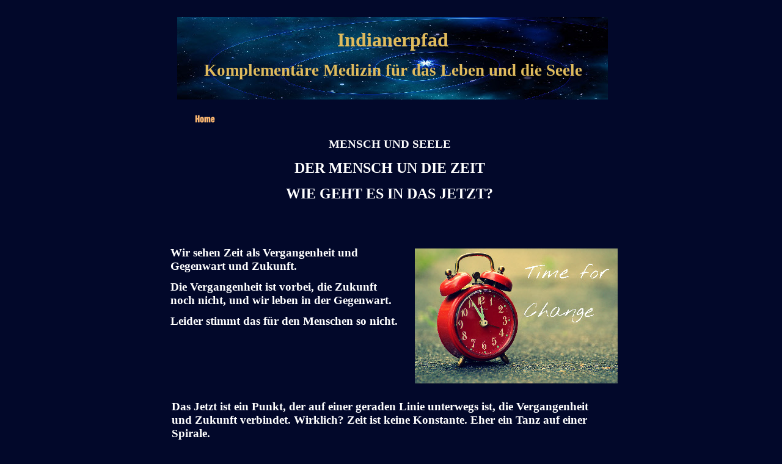

--- FILE ---
content_type: text/html
request_url: https://www.indianerpfad.de/zeit.html
body_size: 30330
content:
<!DOCTYPE HTML PUBLIC "-//W3C//DTD HTML 4.01 Transitional//EN">
<html lang="de">
<head>
<!--Serif WebPlus 10 HTML Export-->
<!--Unterstützt HTML 4.01-->
<meta http-equiv="Content-Type" content="text/html; charset=UTF-8">
<meta name="Generator" content="Serif WebPlus 10.1.3.039">
<title>Mensch und Zeit</title>
<meta name="keywords" content="Zeit, Mensch, Vergangenheit, Zukunft, Ethnomedizin, Ritualistik, Schamanismus, Coaching, Pränatal">
<meta name="description" content="Mensch und Zeit. Wie geht es in das Jetzt?">
<meta name="robots" content="index,follow">
<style type="text/css">
<!--
body {margin: 0px; padding: 0px;}
.Standard-P
        {
        margin:0.0px 0.0px 0.0px 0.0px; text-align:center; font-weight:400; 
        }
.Standard-P0
        {
        margin:0.0px 0.0px 0.0px 0.0px; text-align:left; font-weight:400; 
        }
.Standard-C
        {
        font-family:"Times New Roman", serif; font-weight:700; 
        font-size:32.0px; line-height:1.16em; color:#e0bb5d; 
        }
.Standard-C0
        {
        font-family:"Times New Roman", serif; font-weight:700; 
        font-size:13.0px; line-height:1.23em; color:#e0bb5d; 
        }
.Standard-C1
        {
        font-family:"Times New Roman", serif; font-weight:700; 
        font-size:27.0px; line-height:1.19em; color:#e0bb5d; 
        }
.Standard-C2
        {
        font-family:"Arial", sans-serif; font-size:16.0px; line-height:1.19em; 
        }
.Standard-C3
        {
        font-family:"Times New Roman", serif; font-weight:700; 
        font-size:16.0px; line-height:1.25em; 
        }
.Standard-C4
        {
        font-family:"Times New Roman", serif; font-weight:700; 
        font-size:19.0px; line-height:1.21em; color:#ffffff; 
        }
.Standard-C5
        {
        font-family:"Times New Roman", serif; font-weight:700; 
        font-size:11.0px; line-height:1.18em; color:#ffffff; 
        }
.Standard-C6
        {
        font-family:"Times New Roman", serif; font-weight:700; 
        font-size:21.0px; line-height:1.19em; color:#ffffff; 
        }
.Standard-C7
        {
        font-family:"Times New Roman", serif; font-weight:700; 
        font-size:13.0px; line-height:1.23em; color:#ffffff; 
        }
.Standard-C8
        {
        font-family:"Times New Roman", serif; font-weight:700; 
        font-size:24.0px; line-height:1.13em; color:#ffffff; 
        }
.Standard-C9
        {
        font-family:"Times New Roman", serif; font-weight:700; 
        font-size:27.0px; line-height:1.19em; color:#ffffff; 
        }
-->
</style>
<script type="text/javascript"><!--
var blankSrc = "_wp_scripts/blank.gif";
--></script>
<script src="_wp_scripts/jspngfix.js" type="text/javascript"></script>
<script src="_wp_scripts/jsDetectBrowser.js" type="text/javascript"></script>
<script src="_wp_scripts/jsMenus.js" type="text/javascript"></script>
<script type="text/javascript">
<!--
var wp_menubar0 = new wp_menus();
wp_menubar0.m_bkgndcolor = '#fffd7e';
wp_menubar0.m_bkgndcolorhl = '#ff8000';
wp_menubar0.m_textcolor = '#800000';
wp_menubar0.m_textcolorhl = '#0d12c2';
wp_menubar0.m_bordercolor = '#ff7000';
wp_menubar0.m_bordersize = 1;
wp_menubar0.m_fontsize = 12;
wp_menubar0.m_imagearrow = '_wp_generated/wp83bffb86.gif';
wp_menubar0.m_imagearrowhl = '_wp_generated/wp2c3e4dfb.gif';
wp_menubar0.m_fontfamily = 'Times New Roman,serif';
wp_menubar0.m_filterOpacity = 100;
wp_menubar0.m_mozOpacity = 1.000000;
wp_menubar0.m_delay = 500;
wp_menubar0.m_itemlines = false;
wp_menubar0.m_width = 0;
wp_menubar0.m_acStack.type = 0;
wp_menubar0.m_acStack.m_showbelow = true;
wp_menubar0.m_acStack.m_showright = true;
wp_menubar0.m_acStack.gap = 1;
wp_menubar0.m_acStack.bordergap = 1;
wp_menubar0.BeginMenu("wp_menubar0_index.html_2");
wp_menubar0.AddLink("wp_menubar0_index.html_2_0","Komplementäre Medizin",'kom-med.html',"wp_menubar0_kom-med.html_3",'_self');
wp_menubar0.AddLink("wp_menubar0_index.html_2_1","Ausbildung",'ausbildung.html',"wp_menubar0_ausbildung.html_3",'_self');
wp_menubar0.AddLink("wp_menubar0_index.html_2_2","Seminar-Infos",'seminarinfos.html',"wp_menubar0_seminarinfos.html_3",'_self');
wp_menubar0.AddLink("wp_menubar0_index.html_2_3","Background",'background.html',"wp_menubar0_background.html_3",'_self');
wp_menubar0.EndMenu();
wp_menubar0.BeginMenu("wp_menubar0_kom-med.html_3");
wp_menubar0.AddLink("wp_menubar0_kom-med.html_3_0","Ethnomedizin",'ethnomedizin.html',"wp_menubar0_ethnomedizin.html_4",'_self');
wp_menubar0.AddLink("wp_menubar0_kom-med.html_3_1","Dynamische-Seelen-Aufstellung",'dyn-seelen-aufstellung.html',"wp_menubar0_dyn-seelen-aufstellung.html_4",'_self');
wp_menubar0.AddLink("wp_menubar0_kom-med.html_3_2","Pränatale Arbeiten",'prenatales.html',"wp_menubar0_prenatales.html_4",'_self');
wp_menubar0.AddLink("wp_menubar0_kom-med.html_3_3","Civil Science",'civil-science.html',null,'_self');
wp_menubar0.EndMenu();
wp_menubar0.BeginMenu("wp_menubar0_ethnomedizin.html_4");
wp_menubar0.AddLink("wp_menubar0_ethnomedizin.html_4_0","Ritualistik",'ritualistik.html',"wp_menubar0_ritualistik.html_5",'_self');
wp_menubar0.AddLink("wp_menubar0_ethnomedizin.html_4_1","Schamanismus",'schamanismus.html',"wp_menubar0_schamanismus.html_5",'_self');
wp_menubar0.AddLink("wp_menubar0_ethnomedizin.html_4_2","Seminare",'seminare.html',"wp_menubar0_seminare.html_5",'_self');
wp_menubar0.EndMenu();
wp_menubar0.BeginMenu("wp_menubar0_ritualistik.html_5");
wp_menubar0.AddLink("wp_menubar0_ritualistik.html_5_0","Schwitzhütte",'inipi.html',"wp_menubar0_inipi.html_6",'_self');
wp_menubar0.AddLink("wp_menubar0_ritualistik.html_5_1","Ayahuasca-Rituale",'ayahuasca.html',null,'_self');
wp_menubar0.AddLink("wp_menubar0_ritualistik.html_5_2","Amanita-Ritual",'amanita.html',null,'_self');
wp_menubar0.EndMenu();
wp_menubar0.BeginMenu("wp_menubar0_inipi.html_6");
wp_menubar0.AddLink("wp_menubar0_inipi.html_6_0","Schwitzhütte-Details",'schwitzhuette.html',null,'_self');
wp_menubar0.EndMenu();
wp_menubar0.BeginMenu("wp_menubar0_schamanismus.html_5");
wp_menubar0.AddLink("wp_menubar0_schamanismus.html_5_0","Seelenverluste",'seelenverluste.html',null,'_self');
wp_menubar0.AddLink("wp_menubar0_schamanismus.html_5_1","Symptomsprache",'symptomsprache-der-seele.html',null,'_self');
wp_menubar0.AddLink("wp_menubar0_schamanismus.html_5_2","Synergetische Heilung",'synergie.html',null,'_self');
wp_menubar0.EndMenu();
wp_menubar0.BeginMenu("wp_menubar0_seminare.html_5");
wp_menubar0.AddLink("wp_menubar0_seminare.html_5_0","Visionssuche",'visionssuche.html',null,'_self');
wp_menubar0.AddLink("wp_menubar0_seminare.html_5_1","Gesundheit für die Seele",'gesundheit-fuer-die-seele.html',null,'_self');
wp_menubar0.EndMenu();
wp_menubar0.BeginMenu("wp_menubar0_dyn-seelen-aufstellung.html_4");
wp_menubar0.AddLink("wp_menubar0_dyn-seelen-aufstellung.html_4_0","Elemente der Seelenaufstellung",'elemente.html',null,'_self');
wp_menubar0.AddLink("wp_menubar0_dyn-seelen-aufstellung.html_4_1","Settings",'setting.html',null,'_self');
wp_menubar0.AddLink("wp_menubar0_dyn-seelen-aufstellung.html_4_2","Trauma-Arbeit",'trauma.html',null,'_self');
wp_menubar0.EndMenu();
wp_menubar0.BeginMenu("wp_menubar0_prenatales.html_4");
wp_menubar0.AddLink("wp_menubar0_prenatales.html_4_0","Pränatale Hintergründe",'prenatal-hintergrund.html',null,'_self');
wp_menubar0.AddLink("wp_menubar0_prenatales.html_4_1","Ein Ich im Mutterleib?",'ein-ich.html',null,'_self');
wp_menubar0.EndMenu();
wp_menubar0.BeginMenu("wp_menubar0_ausbildung.html_3");
wp_menubar0.AddLink("wp_menubar0_ausbildung.html_3_0","School of Shamanic Healing Arts",'school-of-shamanic-healing-arts.html',"wp_menubar0_school-of-shamanic-healing-arts.html_4",'_self');
wp_menubar0.AddLink("wp_menubar0_ausbildung.html_3_1","Dynamische Seelenaufstellung",'coaching.html',"wp_menubar0_coaching.html_4",'_self');
wp_menubar0.AddLink("wp_menubar0_ausbildung.html_3_2","Pränatale Arbeiten",'prenatale-arbeiten.html',"wp_menubar0_prenatale-arbeiten.html_4",'_self');
wp_menubar0.AddLink("wp_menubar0_ausbildung.html_3_3","Rituale in der Therapie",'rituale-in-der-therapie.html',null,'_self');
wp_menubar0.EndMenu();
wp_menubar0.BeginMenu("wp_menubar0_school-of-shamanic-healing-arts.html_4");
wp_menubar0.AddLink("wp_menubar0_school-of-shamanic-healing-arts.html_4_0","Inhalte I-IV",'schamanischer-berater-inhalte.html',null,'_self');
wp_menubar0.AddLink("wp_menubar0_school-of-shamanic-healing-arts.html_4_1","Inhalte V - VIII",'schamanischer-heiler-inhalte.html',null,'_self');
wp_menubar0.AddLink("wp_menubar0_school-of-shamanic-healing-arts.html_4_2","Initiationsriten",'initiation.html',null,'_self');
wp_menubar0.AddLink("wp_menubar0_school-of-shamanic-healing-arts.html_4_3","Praxistage",'praxistage.html',null,'_self');
wp_menubar0.AddLink("wp_menubar0_school-of-shamanic-healing-arts.html_4_4","Infotage",'infotage.html',null,'_self');
wp_menubar0.AddLink("wp_menubar0_school-of-shamanic-healing-arts.html_4_5","Fortbildung",'fortbildung.html',null,'_self');
wp_menubar0.EndMenu();
wp_menubar0.BeginMenu("wp_menubar0_coaching.html_4");
wp_menubar0.AddLink("wp_menubar0_coaching.html_4_0","Seminarinhalte",'seminarinhalte.html',null,'_self');
wp_menubar0.EndMenu();
wp_menubar0.BeginMenu("wp_menubar0_prenatale-arbeiten.html_4");
wp_menubar0.AddLink("wp_menubar0_prenatale-arbeiten.html_4_0","Nesting",'nesting.html',null,'_self');
wp_menubar0.AddLink("wp_menubar0_prenatale-arbeiten.html_4_1","Pränatale Trance-Arbeit",'prenatale-therapie-arbeit.html',null,'_self');
wp_menubar0.AddLink("wp_menubar0_prenatale-arbeiten.html_4_2","Rebirthing",'rebirthing.html',null,'_self');
wp_menubar0.EndMenu();
wp_menubar0.BeginMenu("wp_menubar0_seminarinfos.html_3");
wp_menubar0.AddLink("wp_menubar0_seminarinfos.html_3_0","Seminarkalender",'seminarkalender.html',null,'_self');
wp_menubar0.AddLink("wp_menubar0_seminarinfos.html_3_1","Seminarbegleitung",'seminarbegleitung.html',null,'_self');
wp_menubar0.AddLink("wp_menubar0_seminarinfos.html_3_2","Seminarorte",'seminarorte.html',null,'_self');
wp_menubar0.AddLink("wp_menubar0_seminarinfos.html_3_3","Medien",'medien.html',null,'_self');
wp_menubar0.AddLink("wp_menubar0_seminarinfos.html_3_4","Kontakt-Impressum",'impressum-kontakt.html',null,'_self');
wp_menubar0.AddLink("wp_menubar0_seminarinfos.html_3_5","Teilnahmeregeln",'teilnahmebedingungen.html',null,'_self');
wp_menubar0.AddLink("wp_menubar0_seminarinfos.html_3_6","Datenschutz",'datenschutz.html',null,'_self');
wp_menubar0.EndMenu();
wp_menubar0.BeginMenu("wp_menubar0_background.html_3");
wp_menubar0.AddLink("wp_menubar0_background.html_3_0","Mensch und Verstand",'mensch-und-verstand.html',"wp_menubar0_mensch-und-verstand.html_4",'_self');
wp_menubar0.AddLink("wp_menubar0_background.html_3_1","Mensch und Gefühle",'mensch-und-gefuehle.html',"wp_menubar0_mensch-und-gefuehle.html_4",'_self');
wp_menubar0.AddLink("wp_menubar0_background.html_3_2","Mensch und Seele",'mensch-seele.html',"wp_menubar0_mensch-seele.html_4",'_self');
wp_menubar0.AddLink("wp_menubar0_background.html_3_3","Formen der Medizin",'medizinmenschen.html',"wp_menubar0_medizinmenschen.html_4",'_self');
wp_menubar0.AddLink("wp_menubar0_background.html_3_4","Ethnomedizinisches Wörterbuch",'ethnomedizinisches-woerterbuch.html',"wp_menubar0_ethnomedizinisches-woerterbuch.html_4",'_self');
wp_menubar0.EndMenu();
wp_menubar0.BeginMenu("wp_menubar0_mensch-und-verstand.html_4");
wp_menubar0.AddLink("wp_menubar0_mensch-und-verstand.html_4_0","Souveränität",'souveraenität.html',null,'_self');
wp_menubar0.AddLink("wp_menubar0_mensch-und-verstand.html_4_1"," Bewusstsein",'mensch-und-bewusstsein.html',null,'_self');
wp_menubar0.AddLink("wp_menubar0_mensch-und-verstand.html_4_2"," Erleuchtung",'erleuchtung.html',null,'_self');
wp_menubar0.AddLink("wp_menubar0_mensch-und-verstand.html_4_3","Mythos &amp; Logos",'mythos-und-logos.html',null,'_self');
wp_menubar0.AddLink("wp_menubar0_mensch-und-verstand.html_4_4","Vernunft",'mensch-und-vernunft.html',null,'_self');
wp_menubar0.AddLink("wp_menubar0_mensch-und-verstand.html_4_5","Wahrheit",'mensch-und-wahrheit.html',null,'_self');
wp_menubar0.AddLink("wp_menubar0_mensch-und-verstand.html_4_6","Zweifel",'mensch-und-zweifel.html',null,'_self');
wp_menubar0.EndMenu();
wp_menubar0.BeginMenu("wp_menubar0_mensch-und-gefuehle.html_4");
wp_menubar0.AddLink("wp_menubar0_mensch-und-gefuehle.html_4_0","Liebe",'liebe.html',null,'_self');
wp_menubar0.AddLink("wp_menubar0_mensch-und-gefuehle.html_4_1","Angst",'angst.html',null,'_self');
wp_menubar0.AddLink("wp_menubar0_mensch-und-gefuehle.html_4_2","Mut",'mut.html',null,'_self');
wp_menubar0.AddLink("wp_menubar0_mensch-und-gefuehle.html_4_3","Wut",'wut.html',null,'_self');
wp_menubar0.AddLink("wp_menubar0_mensch-und-gefuehle.html_4_4","Sehnsucht",'hoffnung-sehnsucht.html',null,'_self');
wp_menubar0.AddLink("wp_menubar0_mensch-und-gefuehle.html_4_5","Freude",'freude.html',null,'_self');
wp_menubar0.AddLink("wp_menubar0_mensch-und-gefuehle.html_4_6","Traurigkeit",'traurigkeit.html',null,'_self');
wp_menubar0.AddLink("wp_menubar0_mensch-und-gefuehle.html_4_7","Leiden",'leiden.html',null,'_self');
wp_menubar0.EndMenu();
wp_menubar0.BeginMenu("wp_menubar0_mensch-seele.html_4");
wp_menubar0.AddLink("wp_menubar0_mensch-seele.html_4_0","Seele und Leben",'seele-leben.html',null,'_self');
wp_menubar0.AddLink("wp_menubar0_mensch-seele.html_4_1","Die Welt der Träume",'dreams.html',null,'_self');
wp_menubar0.AddLink("wp_menubar0_mensch-seele.html_4_2","Charakter",'charakter.html',null,'_self');
wp_menubar0.AddLink("wp_menubar0_mensch-seele.html_4_3","Authentizität",'authentisch.html',null,'_self');
wp_menubar0.AddLink("wp_menubar0_mensch-seele.html_4_4","Gesellschaft",'gesellschaft.html',null,'_self');
wp_menubar0.AddLink("wp_menubar0_mensch-seele.html_4_5","Ich und Du",'ich-du.html',null,'_self');
wp_menubar0.AddLink("wp_menubar0_mensch-seele.html_4_6","Mensch und Krise",'krise.html',null,'_self');
wp_menubar0.AddLink("wp_menubar0_mensch-seele.html_4_7","Mensch und Zeit",'zeit.html',null,'_self');
wp_menubar0.EndMenu();
wp_menubar0.BeginMenu("wp_menubar0_medizinmenschen.html_4");
wp_menubar0.AddLink("wp_menubar0_medizinmenschen.html_4_0","Tugenden",'tugenden.html',null,'_self');
wp_menubar0.AddLink("wp_menubar0_medizinmenschen.html_4_1","Schamanische Medizin",'schamanische-medizin.html',null,'_self');
wp_menubar0.AddLink("wp_menubar0_medizinmenschen.html_4_2","Peyuta Wicasa",'peyuta-wicasa.html',null,'_self');
wp_menubar0.AddLink("wp_menubar0_medizinmenschen.html_4_3","Heyoka",'heyoka.html',"wp_menubar0_heyoka.html_5",'_self');
wp_menubar0.AddLink("wp_menubar0_medizinmenschen.html_4_4","Winkte",'winkte.html',null,'_self');
wp_menubar0.AddLink("wp_menubar0_medizinmenschen.html_4_5","Wayatan",'wayatan.html',null,'_self');
wp_menubar0.AddLink("wp_menubar0_medizinmenschen.html_4_6","Yuwipi",'yuwipi.html',null,'_self');
wp_menubar0.AddLink("wp_menubar0_medizinmenschen.html_4_7","Wicasa Wakan",'wicasa-wakan.html',null,'_self');
wp_menubar0.EndMenu();
wp_menubar0.BeginMenu("wp_menubar0_heyoka.html_5");
wp_menubar0.AddLink("wp_menubar0_heyoka.html_5_0","Heyoka-Medizin",'heyoka-medizin.html',null,'_self');
wp_menubar0.EndMenu();
wp_menubar0.BeginMenu("wp_menubar0_ethnomedizinisches-woerterbuch.html_4");
wp_menubar0.AddLink("wp_menubar0_ethnomedizinisches-woerterbuch.html_4_0","Ethnomed. Wörterbuch A-J",'ethnomed-woerterbuch-a-j.html',null,'_self');
wp_menubar0.AddLink("wp_menubar0_ethnomedizinisches-woerterbuch.html_4_1","Ethnomed. Wörtbuch K-R",'ethnomed.woerterbuch-k-r.html',null,'_self');
wp_menubar0.AddLink("wp_menubar0_ethnomedizinisches-woerterbuch.html_4_2","Ethnomed. Wörterbuch S-Z",'ethnomedizinisches-wörterbuch-s-z.html',null,'_self');
wp_menubar0.EndMenu();
//-->
</script>
</head>

<body link="#ff8000" vlink="#ff0000" alink="#ff0000" text="#000000" style="background: #02082a; height:3300px;">
<center><div style="position:relative;width:800px;">
<div style="position:absolute; left:50px; top:28px; width:705px; height:135px;">
    <a href="index.html"><img src="_wp_generated/wp4226d646_0f.jpg" width="705" height="135" border="0" id="pic_1" name="pic_1" title="" alt="wp4226d646_0f.jpg"></a></div>
<div id="txt_1" style="position:absolute; left:51px; top:47px; width:704px; height:111px;-moz-box-sizing:border-box;box-sizing:border-box; overflow:hidden;">
<P class="Standard-P"><span class="Standard-C">Indianerpfad</span></P>
<P class="Standard-P"><span class="Standard-C0">&nbsp;</span></P>
<P class="Standard-P"><span class="Standard-C1">Komplementäre Medizin für das Leben und die Seele</span></P>
<P class="Standard-P0"><span class="Standard-C2">&nbsp;</span></P>
</div>
<div style="position:absolute; left:153px; top:3233px; width:489px; height:50px;">
    <img src="_wp_generated/wp284f9a8e.png" width="489" height="50" border="0" id="qs_165" name="qs_165" title="" alt="wp284f9a8e.png" onload="OnLoadPngFix()"></div>
<div id="txt_94" style="position:absolute; left:152px; top:3236px; width:486px; height:55px;-moz-box-sizing:border-box;box-sizing:border-box; overflow:hidden;">
<P class="Standard-P"><a href="datenschutz.html" style=""><span class="Standard-C3">Datenschutzerklärung</span></a><span class="Standard-C3"> und </span><a href="impressum-kontakt.html" style=""><span class="Standard-C3">Impressum.</span></a></P>
<P class="Standard-P"><span class="Standard-C3">Copyright © Alle Rechte vorbehalten by: Christian Vogel, Herdern.</span></P>
</div>
<div style="text-align:left; position:absolute; left:73px; top:177px;">
    <a href="index.html" target="_self"><img alt="" id="wp_menubar0_0" src="_wp_generated/wpef840512.png" style="border:0;width:45px;height:34px;" onmouseover="wp_MenuItemOver('wp_menubar0_0',wp_menubar0,'wp_menubar0_index.html_2');" onmouseout="wp_MenuItemOut('wp_menubar0_0',wp_menubar0);" onload="OnLoadPngFix();"></a>
    <script type="text/javascript">
    <!--
    wp_menubar0.InitElement('wp_menubar0_0','_wp_generated/wpef840512.png','_wp_generated/wp36fe5d3e.png');
    //-->
    </script>
</div>
<div id="txt_178" style="position:absolute; left:36px; top:1864px; width:724px; height:1211px;-moz-box-sizing:border-box;box-sizing:border-box; overflow:hidden;">
<P class="Standard-P0"><span class="Standard-C4">Und dann ist da noch (und auch nicht) die Zukunft. </span></P>
<P class="Standard-P0"><span class="Standard-C4">Jetzt gefühlt bis irgendwann:</span></P>
<P class="Standard-P0"><span class="Standard-C5">&nbsp;</span></P>
<P class="Standard-P0"><span class="Standard-C4">Hoffnung. Naja, dann muss man ja keine Verantwortung übernehmen. </span></P>
<P class="Standard-P0"><span class="Standard-C4">Sehnsucht. Der Seele schöne Sprache. Aber: Dafür muss man ja gehen.&nbsp;</span></P>
<P class="Standard-P0"><span class="Standard-C5">&nbsp;</span></P>
<P class="Standard-P0"><span class="Standard-C4">Der Mut zu. Die Erwartung. Aber Warten kennt keine Antwort.</span></P>
<P class="Standard-P0"><span class="Standard-C5">&nbsp;</span></P>
<P class="Standard-P0"><span class="Standard-C4">Das Outsourcing. Aber das Erlösende ist in dir, niemals außerhalb.&nbsp;Die Freiheit zu…
    </span></P>
<P class="Standard-P0"><span class="Standard-C4">Der Pessimismus, der Optimismus. Der Prepper, der Versicherungssüchtige, der Revolutionär,
    der Visionär. Und natürlich auch -<wbr>*in.</span></P>
<P class="Standard-P0"><span class="Standard-C5">&nbsp;</span></P>
<P class="Standard-P0"><span class="Standard-C4">Die Liebe. Immer im Jetzt. Die Beziehung aber nicht, sie ist gefangen in Geschichte(n)
    und Perspektive(?).</span></P>
<P class="Standard-P0"><span class="Standard-C5">&nbsp;</span></P>
<P class="Standard-P0"><span class="Standard-C4">Und die Angst. Sie ist vergangenheitsbezogen aufgrund einer Erfahrung, die sie in
    der Zukunft vermeiden möchte.</span></P>
<P class="Standard-P0"><span class="Standard-C5">&nbsp;</span></P>
<P class="Standard-P0"><span class="Standard-C4">Es wirkt nach und vor.</span></P>
<P class="Standard-P0"><span class="Standard-C4">&nbsp;</span></P>
<P class="Standard-P0"><span class="Standard-C6">Ist das Jetzt das Ziel?</span></P>
<P class="Standard-P0"><span class="Standard-C5">&nbsp;</span></P>
<P class="Standard-P0"><span class="Standard-C4">Gibt es nicht bis es erreicht ist. Und ist auch wieder zu verlieren.</span></P>
<P class="Standard-P0"><span class="Standard-C4">Also doch wieder Ziel.</span></P>
<P class="Standard-P0"><span class="Standard-C5">&nbsp;</span></P>
<P class="Standard-P0"><span class="Standard-C4">So geht es immer weiter. Oder nicht?&nbsp;Zukunft ist veränderbar. Sie entsteht im Jetzt.
    Und aus dem Umgang, (=wie wir gehen), mit Vergangenheits-<wbr> und Zukunftsbezogenem.</span></P>
<P class="Standard-P0"><span class="Standard-C5">&nbsp;</span></P>
<P class="Standard-P0"><span class="Standard-C4">Also könnten sich Wege scheiden. Eine Entscheidung. Das Opfern einer/vieler Optionen
    für das Unbekannte. Willkommen im Jetzt des Entscheidens, an der Schwelle. </span></P>
<P class="Standard-P0"><span class="Standard-C4">Und das fühlt sich dann irgendwie unangenehm an. Schnell denkt sich eine mögliche
    Konsequenz aus der Entscheidung. Und schwupps, weg ist das Jetzt. </span></P>
<P class="Standard-P0"><span class="Standard-C4">&nbsp;</span></P>
<P class="Standard-P0"><span class="Standard-C6">Wann bin ich jetzt? </span></P>
<P class="Standard-P0"><span class="Standard-C5">&nbsp;</span></P>
<P class="Standard-P0"><span class="Standard-C4">Das sind nicht eine, eher viele Fragen. Auch: Das Jetzt kennt kein Wann.</span></P>
<P class="Standard-P0"><span class="Standard-C5">&nbsp;</span></P>
<P class="Standard-P0"><span class="Standard-C4">Eine Seelenaufstellung: Ein Raum, in dem viele Zeiten sind.</span></P>
<P class="Standard-P0"><span class="Standard-C4">Coachend bist du das Jetzt und bringst alles mit dem in Kontakt, für den Klienten/in.
    Und nur so gelingt es.&nbsp;Ist das Jetzt erreicht, dann entsteht Heilung.</span></P>
<P class="Standard-P0"><span class="Standard-C4">&nbsp;</span></P>
<P class="Standard-P0"><span class="Standard-C4">Und sicher mal: Sein ist gegenwärtig -<wbr> und aus dem: Bewusstsein ist jetzt. </span></P>
<P class="Standard-P0"><span class="Standard-C5">&nbsp;</span></P>
<P class="Standard-P0"><span class="Standard-C4">Überleben verbindet identitätsstiftende Elemente. Seelische Heilung erhebt sich darüber.</span></P>
<P class="Standard-P0"><span class="Standard-C5">&nbsp;</span></P>
<P class="Standard-P0"><span class="Standard-C4">Und auch das ist ein Weg. Und der ist nur zeitverbindend zum und im Jetzt zu gehen.</span></P>
<P class="Standard-P0"><span class="Standard-C4">&nbsp;</span></P>
<P class="Standard-P0"><span class="Standard-C4">Vermeidung bewirkt niemals Stillstand. Sie ist einer der Kreateure der Zukunft. Oder
    der Mensch ist es -<wbr> jetzt -<wbr> selbst.</span></P>
<P class="Standard-P0"><span class="Standard-C4">&nbsp;</span></P>
<P class="Standard-P0"><span class="Standard-C4">Wir haben die Wahl.&nbsp;Der Souverän entscheidet. Wer?</span></P>
<P class="Standard-P0"><span class="Standard-C4">&nbsp;</span></P>
<P class="Standard-P0"><span class="Standard-C4">Das Ich im Jetzt.</span></P>
</div>
<div id="txt_179" style="position:absolute; left:39px; top:403px; width:376px; height:209px;-moz-box-sizing:border-box;box-sizing:border-box; overflow:hidden;">
<P class="Standard-P0"><span class="Standard-C4">Wir sehen Zeit als Vergangenheit und Gegenwart und Zukunft. </span></P>
<P class="Standard-P0"><span class="Standard-C5">&nbsp;</span></P>
<P class="Standard-P0"><span class="Standard-C4">Die Vergangenheit ist vorbei, die Zukunft noch nicht, und wir leben in der Gegenwart.</span></P>
<P class="Standard-P0"><span class="Standard-C5">&nbsp;</span></P>
<P class="Standard-P0"><span class="Standard-C4">Leider stimmt das für den Menschen so nicht.</span></P>
</div>
<div style="position:absolute; left:439px; top:407px; width:332px; height:221px;">
    <img src="_wp_generated/wp6581f0ba_0f.jpg" width="332" height="221" border="0" id="pic_106" name="pic_106" title="Zeit" alt="Zeit"></div>
<div id="txt_326" style="position:absolute; left:29px; top:225px; width:737px; height:146px;-moz-box-sizing:border-box;box-sizing:border-box; overflow:hidden;">
<P class="Standard-P"><span class="Standard-C4">MENSCH UND SEELE</span></P>
<P class="Standard-P"><span class="Standard-C7">&nbsp;</span></P>
<P class="Standard-P"><span class="Standard-C8">DER MENSCH UN DIE ZEIT</span></P>
<P class="Standard-P"><span class="Standard-C7">&nbsp;</span></P>
<P class="Standard-P"><span class="Standard-C8">WIE GEHT ES IN DAS JETZT?</span></P>
</div>
<div id="txt_431" style="position:absolute; left:41px; top:655px; width:720px; height:378px;-moz-box-sizing:border-box;box-sizing:border-box; overflow:hidden;">
<P class="Standard-P0"><span class="Standard-C4">Das Jetzt ist ein Punkt, der auf einer geraden Linie unterwegs ist, die Vergangenheit
    </span></P>
<P class="Standard-P0"><span class="Standard-C4">und Zukunft verbindet. Wirklich? Zeit ist keine Konstante. Eher ein Tanz auf einer
    Spirale. </span></P>
<P class="Standard-P0"><span class="Standard-C4">Zeit ist mehr, als die Physiker messen, rechnen und so greifen können. Sie ist relativ
    -<wbr></span></P>
<P class="Standard-P0"><span class="Standard-C4">also in einem Bezug.</span></P>
<P class="Standard-P0"><span class="Standard-C5">&nbsp;</span></P>
<P class="Standard-P0"><span class="Standard-C4">Das ist auf jeden Fall mal für den Menschen so.</span></P>
<P class="Standard-P0"><span class="Standard-C4">Aber er kann sie verstehen. Er ist ja ein Zeitreisender in seinem Leben, </span></P>
<P class="Standard-P0"><span class="Standard-C4">von der Zeugung bis zum Tod. Tag um Tag, Jahr um Jahr, Leben um Leben.</span></P>
<P class="Standard-P0"><span class="Standard-C5">&nbsp;</span></P>
<P class="Standard-P0"><span class="Standard-C4">Einstein stellt Zeit in die Verbindung mit der Schwerkraft. </span></P>
<P class="Standard-P0"><span class="Standard-C4">Der Mensch ist so eine, aber nicht im Sinne seiner Masse. Ein Pol theoretisch, um
    den Zeit wabert. Und er im rudernd im Waber.</span></P>
<P class="Standard-P0"><span class="Standard-C5">&nbsp;</span></P>
<P class="Standard-P0"><span class="Standard-C4">Beinahe jede/r ist zeitverstreut. Von der Vergangenheit bis in die Zukunft. Jetzt
    ist nur der Orgasmus, der Wecker, der Harndrang. Manchmal auch mehr.&nbsp;</span></P>
</div>
<div id="txt_432" style="position:absolute; left:39px; top:1061px; width:526px; height:261px;-moz-box-sizing:border-box;box-sizing:border-box; overflow:hidden;">
<P class="Standard-P0"><span class="Standard-C6">Vergangenheit ist…</span></P>
<P class="Standard-P0"><span class="Standard-C5">&nbsp;</span></P>
<P class="Standard-P0"><span class="Standard-C4">Zukunft ist, was sich aus dem Jetzt entwickelt. Und aus der Vergangenheit, mit der
    der Mensch noch verbunden ist. </span></P>
<P class="Standard-P0"><span class="Standard-C5">&nbsp;</span></P>
<P class="Standard-P0"><span class="Standard-C4">Jeder alte Schmerz dauert an, bis er erlöst ist. Er verbindet das Jetzt mit der Vergangenheit.
    Ob er im Sinne eines unerlösten Themas gefühlt wird oder nicht. Das schöne Wort „Be-<wbr>DAUERn“
    beschreibt eine geistige Haltung des Nicht-<wbr>Loslassen-<wbr>Könnens, um ein unerlöstes Thema
    in die Zukunft zu tragen. </span></P>
</div>
<div id="txt_433" style="position:absolute; left:38px; top:1343px; width:719px; height:292px;-moz-box-sizing:border-box;box-sizing:border-box; overflow:hidden;">
<P class="Standard-P0"><span class="Standard-C4">Jede Erinnerung verlinkt Früher mit Jetzt. </span></P>
<P class="Standard-P0"><span class="Standard-C4">Die Traurigkeit, die Medizin des Loslassens, ist ebenso jetzt wie in der Vergangenheit.
    Zeitverbindend und wenn erlaubt, auch erlösend.&nbsp;Das gilt auch für die Scham, das
    Schuldgefühl, die Reue.</span></P>
<P class="Standard-P0"><span class="Standard-C5">&nbsp;</span></P>
<P class="Standard-P0"><span class="Standard-C4">Die Vergebung, das Verzeihen. </span></P>
<P class="Standard-P0"><span class="Standard-C4">Das ist meist ein Selbstbetrug. Eine Escape-<wbr>Strategie, die nicht funktioniert. Erreicht
    dich nicht, da wo du verloren gegangen bist, in der eigenen Geschichte. </span></P>
<P class="Standard-P0"><span class="Standard-C4">Die Verdrängung. Das Vermeiden. Der Abwehrmechanismus. </span></P>
<P class="Standard-P0"><span class="Standard-C4">Die Freiheit von… </span></P>
<P class="Standard-P0"><span class="Standard-C4">&nbsp;</span></P>
<P class="Standard-P0"><span class="Standard-C4">Und wer im Leben kommt und geht...: Das sind Treffen zweier Blinder im Waber.</span></P>
</div>
<div id="txt_434" style="position:absolute; left:38px; top:1659px; width:331px; height:173px;-moz-box-sizing:border-box;box-sizing:border-box; overflow:hidden;">
<P class="Standard-P0"><span class="Standard-C4">Und der Verstand denkt nach.</span></P>
<P class="Standard-P0"><span class="Standard-C4">Tiktak...&nbsp;Tiktak -<wbr> viele sind es, in dir. </span></P>
<P class="Standard-P0"><span class="Standard-C5">&nbsp;</span></P>
<P class="Standard-P0"><span class="Standard-C4">Da kann man schon nervös werden.</span></P>
<P class="Standard-P0"><span class="Standard-C9">&nbsp;</span></P>
<P class="Standard-P0"><span class="Standard-C6">Zukunft ist… </span></P>
</div>
<div style="position:absolute; left:582px; top:1080px; width:203px; height:211px;">
    <img src="_wp_generated/wp6a13b8d0.jpg" width="203" height="211" border="0" id="pic_238" name="pic_238" title="Symbol für die Zeit und die Vergangenheit" alt="Symbol für die Zeit und die Vergangenheit"></div>
<div style="position:absolute; left:459px; top:1636px; width:299px; height:224px;">
    <img src="_wp_generated/wp7f1f82dd_0f.jpg" width="299" height="224" border="0" id="pic_239" name="pic_239" title="Symbol für die Zukunftsperspektive" alt="Symbol für die Zukunftsperspektive"></div>
</div></center>
</body>
</html>